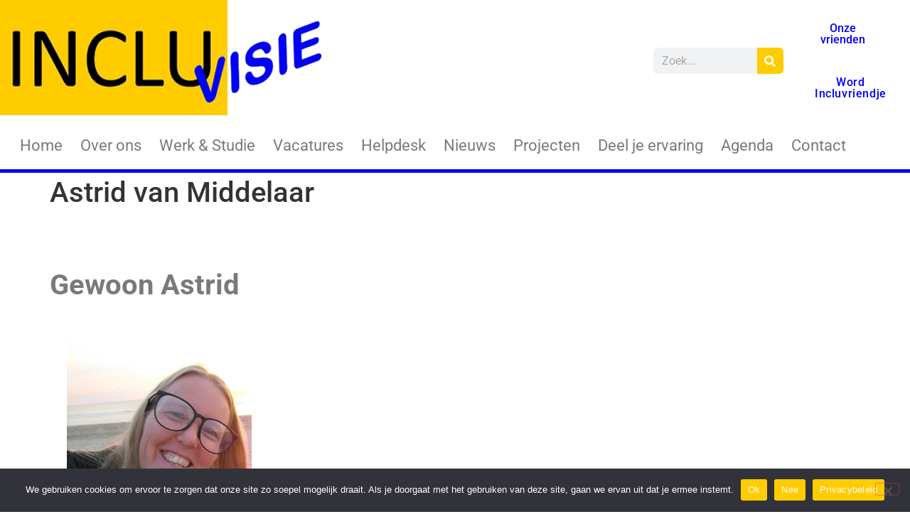

--- FILE ---
content_type: text/html; charset=UTF-8
request_url: https://www.incluvisie.nl/onbeperktondernemen/astrid-van-middelaar/
body_size: 12329
content:
<!doctype html>
<html lang="nl-NL">
<head>
	<meta charset="UTF-8">
	<meta name="viewport" content="width=device-width, initial-scale=1">
	<link rel="profile" href="https://gmpg.org/xfn/11">
	<title>Astrid van Middelaar &#8211; Incluvisie</title>
<meta name='robots' content='max-image-preview:large' />
<link rel='dns-prefetch' href='//www.googletagmanager.com' />
<link rel="alternate" type="application/rss+xml" title="Incluvisie &raquo; feed" href="https://www.incluvisie.nl/feed/" />
<link rel="alternate" type="application/rss+xml" title="Incluvisie &raquo; reacties feed" href="https://www.incluvisie.nl/comments/feed/" />
<link rel="alternate" title="oEmbed (JSON)" type="application/json+oembed" href="https://www.incluvisie.nl/wp-json/oembed/1.0/embed?url=https%3A%2F%2Fwww.incluvisie.nl%2Fonbeperktondernemen%2Fastrid-van-middelaar%2F" />
<link rel="alternate" title="oEmbed (XML)" type="text/xml+oembed" href="https://www.incluvisie.nl/wp-json/oembed/1.0/embed?url=https%3A%2F%2Fwww.incluvisie.nl%2Fonbeperktondernemen%2Fastrid-van-middelaar%2F&#038;format=xml" />
<style id='wp-img-auto-sizes-contain-inline-css'>
img:is([sizes=auto i],[sizes^="auto," i]){contain-intrinsic-size:3000px 1500px}
/*# sourceURL=wp-img-auto-sizes-contain-inline-css */
</style>
<style id='wp-emoji-styles-inline-css'>

	img.wp-smiley, img.emoji {
		display: inline !important;
		border: none !important;
		box-shadow: none !important;
		height: 1em !important;
		width: 1em !important;
		margin: 0 0.07em !important;
		vertical-align: -0.1em !important;
		background: none !important;
		padding: 0 !important;
	}
/*# sourceURL=wp-emoji-styles-inline-css */
</style>
<link rel='stylesheet' id='cookie-notice-front-css' href='https://www.incluvisie.nl/wp-content/plugins/cookie-notice/css/front.min.css?ver=2.5.11' media='all' />
<link rel='stylesheet' id='hello-elementor-css' href='https://www.incluvisie.nl/wp-content/themes/hello-elementor/assets/css/reset.css?ver=3.4.5' media='all' />
<link rel='stylesheet' id='hello-elementor-theme-style-css' href='https://www.incluvisie.nl/wp-content/themes/hello-elementor/assets/css/theme.css?ver=3.4.5' media='all' />
<link rel='stylesheet' id='hello-elementor-header-footer-css' href='https://www.incluvisie.nl/wp-content/themes/hello-elementor/assets/css/header-footer.css?ver=3.4.5' media='all' />
<link rel='stylesheet' id='elementor-frontend-css' href='https://www.incluvisie.nl/wp-content/plugins/elementor/assets/css/frontend.min.css?ver=3.34.2' media='all' />
<link rel='stylesheet' id='elementor-post-3006-css' href='https://www.incluvisie.nl/wp-content/uploads/elementor/css/post-3006.css?ver=1769167397' media='all' />
<link rel='stylesheet' id='widget-image-css' href='https://www.incluvisie.nl/wp-content/plugins/elementor/assets/css/widget-image.min.css?ver=3.34.2' media='all' />
<link rel='stylesheet' id='widget-search-form-css' href='https://www.incluvisie.nl/wp-content/plugins/elementor-pro/assets/css/widget-search-form.min.css?ver=3.34.2' media='all' />
<link rel='stylesheet' id='widget-nav-menu-css' href='https://www.incluvisie.nl/wp-content/plugins/elementor-pro/assets/css/widget-nav-menu.min.css?ver=3.34.2' media='all' />
<link rel='stylesheet' id='e-sticky-css' href='https://www.incluvisie.nl/wp-content/plugins/elementor-pro/assets/css/modules/sticky.min.css?ver=3.34.2' media='all' />
<link rel='stylesheet' id='widget-social-icons-css' href='https://www.incluvisie.nl/wp-content/plugins/elementor/assets/css/widget-social-icons.min.css?ver=3.34.2' media='all' />
<link rel='stylesheet' id='e-apple-webkit-css' href='https://www.incluvisie.nl/wp-content/plugins/elementor/assets/css/conditionals/apple-webkit.min.css?ver=3.34.2' media='all' />
<link rel='stylesheet' id='elementor-post-9605-css' href='https://www.incluvisie.nl/wp-content/uploads/elementor/css/post-9605.css?ver=1769220470' media='all' />
<link rel='stylesheet' id='elementor-post-2741-css' href='https://www.incluvisie.nl/wp-content/uploads/elementor/css/post-2741.css?ver=1769167397' media='all' />
<link rel='stylesheet' id='elementor-post-2875-css' href='https://www.incluvisie.nl/wp-content/uploads/elementor/css/post-2875.css?ver=1769167397' media='all' />
<link rel='stylesheet' id='tablepress-default-css' href='https://www.incluvisie.nl/wp-content/plugins/tablepress/css/build/default.css?ver=3.2.6' media='all' />
<link rel='stylesheet' id='elementor-gf-local-roboto-css' href='//www.incluvisie.nl/wp-content/uploads/omgf/elementor-gf-local-roboto/elementor-gf-local-roboto.css?ver=1648716900' media='all' />
<link rel='stylesheet' id='elementor-gf-local-robotoslab-css' href='//www.incluvisie.nl/wp-content/uploads/omgf/elementor-gf-local-robotoslab/elementor-gf-local-robotoslab.css?ver=1648716900' media='all' />
<link rel='stylesheet' id='elementor-gf-local-montserrat-css' href='//www.incluvisie.nl/wp-content/uploads/omgf/elementor-gf-local-montserrat/elementor-gf-local-montserrat.css?ver=1648716900' media='all' />
<script id="jquery-core-js-extra">
var SDT_DATA = {"ajaxurl":"https://www.incluvisie.nl/wp-admin/admin-ajax.php","siteUrl":"https://www.incluvisie.nl/","pluginsUrl":"https://www.incluvisie.nl/wp-content/plugins","isAdmin":""};
//# sourceURL=jquery-core-js-extra
</script>
<script src="https://www.incluvisie.nl/wp-includes/js/jquery/jquery.min.js?ver=3.7.1" id="jquery-core-js"></script>
<script src="https://www.incluvisie.nl/wp-includes/js/jquery/jquery-migrate.min.js?ver=3.4.1" id="jquery-migrate-js"></script>
<script id="cookie-notice-front-js-before">
var cnArgs = {"ajaxUrl":"https:\/\/www.incluvisie.nl\/wp-admin\/admin-ajax.php","nonce":"03b0fe0221","hideEffect":"fade","position":"bottom","onScroll":false,"onScrollOffset":100,"onClick":false,"cookieName":"cookie_notice_accepted","cookieTime":15811200,"cookieTimeRejected":15811200,"globalCookie":false,"redirection":false,"cache":false,"revokeCookies":false,"revokeCookiesOpt":"automatic"};

//# sourceURL=cookie-notice-front-js-before
</script>
<script src="https://www.incluvisie.nl/wp-content/plugins/cookie-notice/js/front.min.js?ver=2.5.11" id="cookie-notice-front-js"></script>

<!-- Google tag (gtag.js) snippet toegevoegd door Site Kit -->
<!-- Google Analytics snippet toegevoegd door Site Kit -->
<script src="https://www.googletagmanager.com/gtag/js?id=GT-MKRVQV2" id="google_gtagjs-js" async></script>
<script id="google_gtagjs-js-after">
window.dataLayer = window.dataLayer || [];function gtag(){dataLayer.push(arguments);}
gtag("set","linker",{"domains":["www.incluvisie.nl"]});
gtag("js", new Date());
gtag("set", "developer_id.dZTNiMT", true);
gtag("config", "GT-MKRVQV2");
//# sourceURL=google_gtagjs-js-after
</script>
<link rel="https://api.w.org/" href="https://www.incluvisie.nl/wp-json/" /><link rel="alternate" title="JSON" type="application/json" href="https://www.incluvisie.nl/wp-json/wp/v2/pages/9605" /><link rel="EditURI" type="application/rsd+xml" title="RSD" href="https://www.incluvisie.nl/xmlrpc.php?rsd" />
<meta name="generator" content="WordPress 6.9" />
<link rel="canonical" href="https://www.incluvisie.nl/onbeperktondernemen/astrid-van-middelaar/" />
<link rel='shortlink' href='https://www.incluvisie.nl/?p=9605' />
<meta name="generator" content="Site Kit by Google 1.170.0" /><meta name="generator" content="Elementor 3.34.2; features: e_font_icon_svg, additional_custom_breakpoints; settings: css_print_method-external, google_font-enabled, font_display-auto">
			<style>
				.e-con.e-parent:nth-of-type(n+4):not(.e-lazyloaded):not(.e-no-lazyload),
				.e-con.e-parent:nth-of-type(n+4):not(.e-lazyloaded):not(.e-no-lazyload) * {
					background-image: none !important;
				}
				@media screen and (max-height: 1024px) {
					.e-con.e-parent:nth-of-type(n+3):not(.e-lazyloaded):not(.e-no-lazyload),
					.e-con.e-parent:nth-of-type(n+3):not(.e-lazyloaded):not(.e-no-lazyload) * {
						background-image: none !important;
					}
				}
				@media screen and (max-height: 640px) {
					.e-con.e-parent:nth-of-type(n+2):not(.e-lazyloaded):not(.e-no-lazyload),
					.e-con.e-parent:nth-of-type(n+2):not(.e-lazyloaded):not(.e-no-lazyload) * {
						background-image: none !important;
					}
				}
			</style>
			
<!-- Google Tag Manager snippet toegevoegd door Site Kit -->
<script>
			( function( w, d, s, l, i ) {
				w[l] = w[l] || [];
				w[l].push( {'gtm.start': new Date().getTime(), event: 'gtm.js'} );
				var f = d.getElementsByTagName( s )[0],
					j = d.createElement( s ), dl = l != 'dataLayer' ? '&l=' + l : '';
				j.async = true;
				j.src = 'https://www.googletagmanager.com/gtm.js?id=' + i + dl;
				f.parentNode.insertBefore( j, f );
			} )( window, document, 'script', 'dataLayer', 'GTM-WRSWGFBB' );
			
</script>

<!-- Einde Google Tag Manager snippet toegevoegd door Site Kit -->
<link rel="icon" href="https://www.incluvisie.nl/wp-content/uploads/2019/10/cropped-favicon-150x150.png" sizes="32x32" />
<link rel="icon" href="https://www.incluvisie.nl/wp-content/uploads/2019/10/cropped-favicon-300x300.png" sizes="192x192" />
<link rel="apple-touch-icon" href="https://www.incluvisie.nl/wp-content/uploads/2019/10/cropped-favicon-300x300.png" />
<meta name="msapplication-TileImage" content="https://www.incluvisie.nl/wp-content/uploads/2019/10/cropped-favicon-300x300.png" />
</head>
<body class="wp-singular page-template-default page page-id-9605 page-child parent-pageid-6028 wp-embed-responsive wp-theme-hello-elementor cookies-not-set hello-elementor-default elementor-default elementor-kit-3006 elementor-page elementor-page-9605">

		<!-- Google Tag Manager (noscript) snippet toegevoegd door Site Kit -->
		<noscript>
			<iframe src="https://www.googletagmanager.com/ns.html?id=GTM-WRSWGFBB" height="0" width="0" style="display:none;visibility:hidden"></iframe>
		</noscript>
		<!-- Einde Google Tag Manager (noscript) snippet toegevoegd door Site Kit -->
		
<a class="skip-link screen-reader-text" href="#content">Ga naar de inhoud</a>

		<header data-elementor-type="header" data-elementor-id="2741" class="elementor elementor-2741 elementor-location-header" data-elementor-post-type="elementor_library">
			<header class="elementor-element elementor-element-aab12b3 e-con-full e-flex e-con e-parent" data-id="aab12b3" data-element_type="container" data-settings="{&quot;background_background&quot;:&quot;classic&quot;}">
		<div class="elementor-element elementor-element-eed71c6 e-con-full e-flex e-con e-parent" data-id="eed71c6" data-element_type="container">
				<div class="elementor-element elementor-element-ce1db31 elementor-widget elementor-widget-image" data-id="ce1db31" data-element_type="widget" data-widget_type="image.default">
				<div class="elementor-widget-container">
															<img fetchpriority="high" width="463" height="166" src="https://www.incluvisie.nl/wp-content/uploads/2020/11/logo463.png" class="attachment-full size-full wp-image-3233" alt="logo incluvisie" srcset="https://www.incluvisie.nl/wp-content/uploads/2020/11/logo463.png 463w, https://www.incluvisie.nl/wp-content/uploads/2020/11/logo463-300x108.png 300w" sizes="(max-width: 463px) 100vw, 463px" />															</div>
				</div>
				</div>
				<div class="elementor-element elementor-element-8844fe3 elementor-widget__width-initial elementor-widget-mobile__width-initial elementor-search-form--skin-classic elementor-search-form--button-type-icon elementor-search-form--icon-search elementor-widget elementor-widget-search-form" data-id="8844fe3" data-element_type="widget" data-settings="{&quot;skin&quot;:&quot;classic&quot;}" data-widget_type="search-form.default">
				<div class="elementor-widget-container">
							<search role="search">
			<form class="elementor-search-form" action="https://www.incluvisie.nl" method="get">
												<div class="elementor-search-form__container">
					<label class="elementor-screen-only" for="elementor-search-form-8844fe3">Zoeken</label>

					
					<input id="elementor-search-form-8844fe3" placeholder="Zoek..." class="elementor-search-form__input" type="search" name="s" value="">
					
											<button class="elementor-search-form__submit" type="submit" aria-label="Zoeken">
															<div class="e-font-icon-svg-container"><svg class="fa fa-search e-font-icon-svg e-fas-search" viewBox="0 0 512 512" xmlns="http://www.w3.org/2000/svg"><path d="M505 442.7L405.3 343c-4.5-4.5-10.6-7-17-7H372c27.6-35.3 44-79.7 44-128C416 93.1 322.9 0 208 0S0 93.1 0 208s93.1 208 208 208c48.3 0 92.7-16.4 128-44v16.3c0 6.4 2.5 12.5 7 17l99.7 99.7c9.4 9.4 24.6 9.4 33.9 0l28.3-28.3c9.4-9.4 9.4-24.6.1-34zM208 336c-70.7 0-128-57.2-128-128 0-70.7 57.2-128 128-128 70.7 0 128 57.2 128 128 0 70.7-57.2 128-128 128z"></path></svg></div>													</button>
					
									</div>
			</form>
		</search>
						</div>
				</div>
		<div class="elementor-element elementor-element-e5f09a6 e-con-full elementor-hidden-mobile e-flex e-con e-parent" data-id="e5f09a6" data-element_type="container">
		<div class="elementor-element elementor-element-372de6b e-con-full e-flex e-con e-parent" data-id="372de6b" data-element_type="container">
				<div class="elementor-element elementor-element-501efe2 elementor-align-center elementor-widget__width-initial elementor-widget elementor-widget-button" data-id="501efe2" data-element_type="widget" data-widget_type="button.default">
				<div class="elementor-widget-container">
									<div class="elementor-button-wrapper">
					<a class="elementor-button elementor-button-link elementor-size-sm" href="https://www.incluvisie.nl/onze-vrienden">
						<span class="elementor-button-content-wrapper">
									<span class="elementor-button-text">Onze vrienden</span>
					</span>
					</a>
				</div>
								</div>
				</div>
				</div>
		<div class="elementor-element elementor-element-8a6eac0 e-con-full e-flex e-con e-parent" data-id="8a6eac0" data-element_type="container">
				<div class="elementor-element elementor-element-4c51764 elementor-align-center elementor-widget__width-initial elementor-widget elementor-widget-button" data-id="4c51764" data-element_type="widget" data-widget_type="button.default">
				<div class="elementor-widget-container">
									<div class="elementor-button-wrapper">
					<a class="elementor-button elementor-button-link elementor-size-sm" href="https://www.incluvisie.nl/incluvriendje/">
						<span class="elementor-button-content-wrapper">
									<span class="elementor-button-text">Word Incluvriendje</span>
					</span>
					</a>
				</div>
								</div>
				</div>
				</div>
				</div>
				</header>
		<header class="elementor-element elementor-element-e5a5bd3 e-con-full e-flex e-con e-parent" data-id="e5a5bd3" data-element_type="container" data-settings="{&quot;background_background&quot;:&quot;classic&quot;,&quot;sticky&quot;:&quot;top&quot;,&quot;sticky_on&quot;:[&quot;desktop&quot;,&quot;tablet&quot;,&quot;mobile&quot;],&quot;sticky_offset&quot;:0,&quot;sticky_effects_offset&quot;:0,&quot;sticky_anchor_link_offset&quot;:0}">
		<div class="elementor-element elementor-element-d812b29 e-con-full e-flex e-con e-parent" data-id="d812b29" data-element_type="container">
				<div class="elementor-element elementor-element-b241811 elementor-nav-menu--stretch elementor-nav-menu--dropdown-mobile elementor-nav-menu__text-align-aside elementor-nav-menu--toggle elementor-nav-menu--burger elementor-widget elementor-widget-nav-menu" data-id="b241811" data-element_type="widget" data-settings="{&quot;full_width&quot;:&quot;stretch&quot;,&quot;submenu_icon&quot;:{&quot;value&quot;:&quot;&lt;i aria-hidden=\&quot;true\&quot; class=\&quot;\&quot;&gt;&lt;\/i&gt;&quot;,&quot;library&quot;:&quot;&quot;},&quot;layout&quot;:&quot;horizontal&quot;,&quot;toggle&quot;:&quot;burger&quot;}" data-widget_type="nav-menu.default">
				<div class="elementor-widget-container">
								<nav aria-label="Menu" class="elementor-nav-menu--main elementor-nav-menu__container elementor-nav-menu--layout-horizontal e--pointer-none">
				<ul id="menu-1-b241811" class="elementor-nav-menu"><li class="menu-item menu-item-type-post_type menu-item-object-page menu-item-home menu-item-2939"><a href="https://www.incluvisie.nl/" class="elementor-item">Home</a></li>
<li class="menu-item menu-item-type-post_type menu-item-object-page menu-item-1735"><a href="https://www.incluvisie.nl/wie-zijn-wij/" class="elementor-item">Over ons</a></li>
<li class="menu-item menu-item-type-post_type menu-item-object-page menu-item-3240"><a href="https://www.incluvisie.nl/werk-studie/" class="elementor-item">Werk &#038; Studie</a></li>
<li class="menu-item menu-item-type-post_type menu-item-object-page menu-item-1738"><a href="https://www.incluvisie.nl/vacatures/" class="elementor-item">Vacatures</a></li>
<li class="menu-item menu-item-type-post_type menu-item-object-page menu-item-5269"><a href="https://www.incluvisie.nl/helpdesk/" class="elementor-item">Helpdesk</a></li>
<li class="menu-item menu-item-type-post_type menu-item-object-page menu-item-1744"><a href="https://www.incluvisie.nl/nieuws/" class="elementor-item">Nieuws</a></li>
<li class="menu-item menu-item-type-post_type menu-item-object-page menu-item-1747"><a href="https://www.incluvisie.nl/projecten/" class="elementor-item">Projecten</a></li>
<li class="menu-item menu-item-type-post_type menu-item-object-page menu-item-1923"><a href="https://www.incluvisie.nl/deel-je-verhaal/" class="elementor-item">Deel je ervaring</a></li>
<li class="menu-item menu-item-type-post_type menu-item-object-page menu-item-2054"><a href="https://www.incluvisie.nl/agenda/" class="elementor-item">Agenda</a></li>
<li class="menu-item menu-item-type-post_type menu-item-object-page menu-item-3133"><a href="https://www.incluvisie.nl/contact/" class="elementor-item">Contact</a></li>
</ul>			</nav>
					<div class="elementor-menu-toggle" role="button" tabindex="0" aria-label="Menu toggle" aria-expanded="false">
			<svg aria-hidden="true" role="presentation" class="elementor-menu-toggle__icon--open e-font-icon-svg e-eicon-menu-bar" viewBox="0 0 1000 1000" xmlns="http://www.w3.org/2000/svg"><path d="M104 333H896C929 333 958 304 958 271S929 208 896 208H104C71 208 42 237 42 271S71 333 104 333ZM104 583H896C929 583 958 554 958 521S929 458 896 458H104C71 458 42 487 42 521S71 583 104 583ZM104 833H896C929 833 958 804 958 771S929 708 896 708H104C71 708 42 737 42 771S71 833 104 833Z"></path></svg><svg aria-hidden="true" role="presentation" class="elementor-menu-toggle__icon--close e-font-icon-svg e-eicon-close" viewBox="0 0 1000 1000" xmlns="http://www.w3.org/2000/svg"><path d="M742 167L500 408 258 167C246 154 233 150 217 150 196 150 179 158 167 167 154 179 150 196 150 212 150 229 154 242 171 254L408 500 167 742C138 771 138 800 167 829 196 858 225 858 254 829L496 587 738 829C750 842 767 846 783 846 800 846 817 842 829 829 842 817 846 804 846 783 846 767 842 750 829 737L588 500 833 258C863 229 863 200 833 171 804 137 775 137 742 167Z"></path></svg>		</div>
					<nav class="elementor-nav-menu--dropdown elementor-nav-menu__container" aria-hidden="true">
				<ul id="menu-2-b241811" class="elementor-nav-menu"><li class="menu-item menu-item-type-post_type menu-item-object-page menu-item-home menu-item-2939"><a href="https://www.incluvisie.nl/" class="elementor-item" tabindex="-1">Home</a></li>
<li class="menu-item menu-item-type-post_type menu-item-object-page menu-item-1735"><a href="https://www.incluvisie.nl/wie-zijn-wij/" class="elementor-item" tabindex="-1">Over ons</a></li>
<li class="menu-item menu-item-type-post_type menu-item-object-page menu-item-3240"><a href="https://www.incluvisie.nl/werk-studie/" class="elementor-item" tabindex="-1">Werk &#038; Studie</a></li>
<li class="menu-item menu-item-type-post_type menu-item-object-page menu-item-1738"><a href="https://www.incluvisie.nl/vacatures/" class="elementor-item" tabindex="-1">Vacatures</a></li>
<li class="menu-item menu-item-type-post_type menu-item-object-page menu-item-5269"><a href="https://www.incluvisie.nl/helpdesk/" class="elementor-item" tabindex="-1">Helpdesk</a></li>
<li class="menu-item menu-item-type-post_type menu-item-object-page menu-item-1744"><a href="https://www.incluvisie.nl/nieuws/" class="elementor-item" tabindex="-1">Nieuws</a></li>
<li class="menu-item menu-item-type-post_type menu-item-object-page menu-item-1747"><a href="https://www.incluvisie.nl/projecten/" class="elementor-item" tabindex="-1">Projecten</a></li>
<li class="menu-item menu-item-type-post_type menu-item-object-page menu-item-1923"><a href="https://www.incluvisie.nl/deel-je-verhaal/" class="elementor-item" tabindex="-1">Deel je ervaring</a></li>
<li class="menu-item menu-item-type-post_type menu-item-object-page menu-item-2054"><a href="https://www.incluvisie.nl/agenda/" class="elementor-item" tabindex="-1">Agenda</a></li>
<li class="menu-item menu-item-type-post_type menu-item-object-page menu-item-3133"><a href="https://www.incluvisie.nl/contact/" class="elementor-item" tabindex="-1">Contact</a></li>
</ul>			</nav>
						</div>
				</div>
				</div>
				</header>
				</header>
		
<main id="content" class="site-main post-9605 page type-page status-publish hentry">

			<div class="page-header">
			<h1 class="entry-title">Astrid van Middelaar</h1>		</div>
	
	<div class="page-content">
				<div data-elementor-type="wp-page" data-elementor-id="9605" class="elementor elementor-9605" data-elementor-post-type="page">
				<div class="elementor-element elementor-element-2eff5caf e-flex e-con-boxed e-con e-parent" data-id="2eff5caf" data-element_type="container">
					<div class="e-con-inner">
				<div class="elementor-element elementor-element-4e320567 elementor-widget elementor-widget-text-editor" data-id="4e320567" data-element_type="widget" data-widget_type="text-editor.default">
				<div class="elementor-widget-container">
									<h1> </h1><h1><strong>Gewoon Astrid</strong></h1><p> </p><p>      <img decoding="async" class="alignnone  wp-image-9608" src="https://www.incluvisie.nl/wp-content/uploads/2024/06/foto-Astrid-220x300.jpg" alt="Vrouw halverwege de 30 met lang donkerblond haar en een bril" width="260" height="355" srcset="https://www.incluvisie.nl/wp-content/uploads/2024/06/foto-Astrid-220x300.jpg 220w, https://www.incluvisie.nl/wp-content/uploads/2024/06/foto-Astrid-750x1024.jpg 750w, https://www.incluvisie.nl/wp-content/uploads/2024/06/foto-Astrid-768x1048.jpg 768w, https://www.incluvisie.nl/wp-content/uploads/2024/06/foto-Astrid-1125x1536.jpg 1125w, https://www.incluvisie.nl/wp-content/uploads/2024/06/foto-Astrid.jpg 1265w" sizes="(max-width: 260px) 100vw, 260px" /></p><p> </p><h3>&#8220;Ik ben niet mijn beperking.&#8221;</h3><h2> </h2><h2><strong>Even voorstellen:</strong></h2><p>Ik ben Astrid van Middelaar en woon samen met man en twee kinderen van 8 en 2 in Eefde. Voorheen werkte ik als business controller, totdat ik een schildklieraandoening kreeg die mijn energie sterk verminderde en ernstig dubbelzien veroorzaakte. Dit maakte mijn werk met cijfers en achter een beeldscherm onmogelijk. Ik viel uit en kwam in een 2e spoor reintegratietraject van Bartiméus terecht. Mijn coach hielp me om te ontdekken wat ik echt graag wilde doen: teams begeleiden naar meer vertrouwen en betere prestaties. Teams bepalen namelijk, zo weet ik ook uit ervaring, voor 80% je werkgeluk en prestaties. Maar waar moest ik beginnen?</p><p>Mijn coach wees me op Onbeperkt Ondernemen. Binnen dit programma leer ik niet alleen hoe ik een business- en marketingplan moet maken, maar ook hoe ik mijn beperking kan gebruiken in mijn onderneming. Ik heb mijn beperking nog niet zo lang en zoek nog hoe ik dat naar buiten toe communiceer. Ik wil dat klanten mij zien zoals ik ben, niet slechts mijn beperking. Ik ben gewoon Astrid.</p><p> </p><h2><strong>Elkaar helpen. </strong></h2><p>Het fijne aan Onbeperkt Ondernemen is dat ik met andere ondernemers kan praten over mijn beperking en er veel onderling begrip en medeleven is. Een beperking hoeft niet per se een probleem te zijn, zo is de heersende sfeer. Dit helpt mij enorm. Dit interview voelt voor mij als een coming out. Het is spannend, zeker als je wil ondernemen. Maar ik doe het graag omdat ik me gecommitteerd voel aan dit project en het mij helpt om op een mooie manier te laten zien wie ik ben. Gewoon Astrid.</p><p> </p><p> </p><p> </p><p>Onbeperkt Ondernemen wordt uitgevoerd en/of mogelijk gemaakt door:</p><p> </p><p><img decoding="async" class="alignnone size-medium wp-image-5703" src="https://www.incluvisie.nl/wp-content/uploads/2022/01/Naamloos-300x51.png" alt="logo Bartimeusfonds" width="300" height="51" srcset="https://www.incluvisie.nl/wp-content/uploads/2022/01/Naamloos-300x51.png 300w, https://www.incluvisie.nl/wp-content/uploads/2022/01/Naamloos.png 427w" sizes="(max-width: 300px) 100vw, 300px" />       <img loading="lazy" decoding="async" class="alignnone  wp-image-3233" src="https://www.incluvisie.nl/wp-content/uploads/2020/11/logo463-300x108.png" alt="logo incluvisie" width="117" height="42" srcset="https://www.incluvisie.nl/wp-content/uploads/2020/11/logo463-300x108.png 300w, https://www.incluvisie.nl/wp-content/uploads/2020/11/logo463.png 463w" sizes="(max-width: 117px) 100vw, 117px" /></p><p> </p>								</div>
				</div>
					</div>
				</div>
				</div>
		
		
			</div>

	
</main>

			<footer data-elementor-type="footer" data-elementor-id="2875" class="elementor elementor-2875 elementor-location-footer" data-elementor-post-type="elementor_library">
					<footer class="elementor-section elementor-top-section elementor-element elementor-element-792fd3f6 elementor-section-boxed elementor-section-height-default elementor-section-height-default" data-id="792fd3f6" data-element_type="section">
						<div class="elementor-container elementor-column-gap-default">
					<div class="elementor-column elementor-col-33 elementor-top-column elementor-element elementor-element-5f3d0cbf" data-id="5f3d0cbf" data-element_type="column">
			<div class="elementor-widget-wrap elementor-element-populated">
						<div class="elementor-element elementor-element-39dc1950 elementor-shape-square elementor-grid-5 e-grid-align-center elementor-widget elementor-widget-social-icons" data-id="39dc1950" data-element_type="widget" data-widget_type="social-icons.default">
				<div class="elementor-widget-container">
							<div class="elementor-social-icons-wrapper elementor-grid" role="list">
							<span class="elementor-grid-item" role="listitem">
					<a class="elementor-icon elementor-social-icon elementor-social-icon-facebook-f elementor-repeater-item-3d4d16f" href="http://www.facebook.com/incluvisie" target="_blank">
						<span class="elementor-screen-only">Facebook-f</span>
						<svg aria-hidden="true" class="e-font-icon-svg e-fab-facebook-f" viewBox="0 0 320 512" xmlns="http://www.w3.org/2000/svg"><path d="M279.14 288l14.22-92.66h-88.91v-60.13c0-25.35 12.42-50.06 52.24-50.06h40.42V6.26S260.43 0 225.36 0c-73.22 0-121.08 44.38-121.08 124.72v70.62H22.89V288h81.39v224h100.17V288z"></path></svg>					</a>
				</span>
							<span class="elementor-grid-item" role="listitem">
					<a class="elementor-icon elementor-social-icon elementor-social-icon-twitter elementor-repeater-item-12db40b" href="https://twitter.com/incluvisie" target="_blank">
						<span class="elementor-screen-only">Twitter</span>
						<svg aria-hidden="true" class="e-font-icon-svg e-fab-twitter" viewBox="0 0 512 512" xmlns="http://www.w3.org/2000/svg"><path d="M459.37 151.716c.325 4.548.325 9.097.325 13.645 0 138.72-105.583 298.558-298.558 298.558-59.452 0-114.68-17.219-161.137-47.106 8.447.974 16.568 1.299 25.34 1.299 49.055 0 94.213-16.568 130.274-44.832-46.132-.975-84.792-31.188-98.112-72.772 6.498.974 12.995 1.624 19.818 1.624 9.421 0 18.843-1.3 27.614-3.573-48.081-9.747-84.143-51.98-84.143-102.985v-1.299c13.969 7.797 30.214 12.67 47.431 13.319-28.264-18.843-46.781-51.005-46.781-87.391 0-19.492 5.197-37.36 14.294-52.954 51.655 63.675 129.3 105.258 216.365 109.807-1.624-7.797-2.599-15.918-2.599-24.04 0-57.828 46.782-104.934 104.934-104.934 30.213 0 57.502 12.67 76.67 33.137 23.715-4.548 46.456-13.32 66.599-25.34-7.798 24.366-24.366 44.833-46.132 57.827 21.117-2.273 41.584-8.122 60.426-16.243-14.292 20.791-32.161 39.308-52.628 54.253z"></path></svg>					</a>
				</span>
							<span class="elementor-grid-item" role="listitem">
					<a class="elementor-icon elementor-social-icon elementor-social-icon-linkedin elementor-repeater-item-b1ed29e" href="https://www.linkedin.com/company/incluvisie/" target="_blank">
						<span class="elementor-screen-only">Linkedin</span>
						<svg aria-hidden="true" class="e-font-icon-svg e-fab-linkedin" viewBox="0 0 448 512" xmlns="http://www.w3.org/2000/svg"><path d="M416 32H31.9C14.3 32 0 46.5 0 64.3v383.4C0 465.5 14.3 480 31.9 480H416c17.6 0 32-14.5 32-32.3V64.3c0-17.8-14.4-32.3-32-32.3zM135.4 416H69V202.2h66.5V416zm-33.2-243c-21.3 0-38.5-17.3-38.5-38.5S80.9 96 102.2 96c21.2 0 38.5 17.3 38.5 38.5 0 21.3-17.2 38.5-38.5 38.5zm282.1 243h-66.4V312c0-24.8-.5-56.7-34.5-56.7-34.6 0-39.9 27-39.9 54.9V416h-66.4V202.2h63.7v29.2h.9c8.9-16.8 30.6-34.5 62.9-34.5 67.2 0 79.7 44.3 79.7 101.9V416z"></path></svg>					</a>
				</span>
							<span class="elementor-grid-item" role="listitem">
					<a class="elementor-icon elementor-social-icon elementor-social-icon-youtube elementor-repeater-item-752bf14" href="https://www.youtube.com/channel/UCdv7v839--4vqxfVVfYvcVQ" target="_blank">
						<span class="elementor-screen-only">Youtube</span>
						<svg aria-hidden="true" class="e-font-icon-svg e-fab-youtube" viewBox="0 0 576 512" xmlns="http://www.w3.org/2000/svg"><path d="M549.655 124.083c-6.281-23.65-24.787-42.276-48.284-48.597C458.781 64 288 64 288 64S117.22 64 74.629 75.486c-23.497 6.322-42.003 24.947-48.284 48.597-11.412 42.867-11.412 132.305-11.412 132.305s0 89.438 11.412 132.305c6.281 23.65 24.787 41.5 48.284 47.821C117.22 448 288 448 288 448s170.78 0 213.371-11.486c23.497-6.321 42.003-24.171 48.284-47.821 11.412-42.867 11.412-132.305 11.412-132.305s0-89.438-11.412-132.305zm-317.51 213.508V175.185l142.739 81.205-142.739 81.201z"></path></svg>					</a>
				</span>
							<span class="elementor-grid-item" role="listitem">
					<a class="elementor-icon elementor-social-icon elementor-social-icon-instagram elementor-repeater-item-c77b0a6" href="https://www.instagram.com/incluvisie/" target="_blank">
						<span class="elementor-screen-only">Instagram</span>
						<svg aria-hidden="true" class="e-font-icon-svg e-fab-instagram" viewBox="0 0 448 512" xmlns="http://www.w3.org/2000/svg"><path d="M224.1 141c-63.6 0-114.9 51.3-114.9 114.9s51.3 114.9 114.9 114.9S339 319.5 339 255.9 287.7 141 224.1 141zm0 189.6c-41.1 0-74.7-33.5-74.7-74.7s33.5-74.7 74.7-74.7 74.7 33.5 74.7 74.7-33.6 74.7-74.7 74.7zm146.4-194.3c0 14.9-12 26.8-26.8 26.8-14.9 0-26.8-12-26.8-26.8s12-26.8 26.8-26.8 26.8 12 26.8 26.8zm76.1 27.2c-1.7-35.9-9.9-67.7-36.2-93.9-26.2-26.2-58-34.4-93.9-36.2-37-2.1-147.9-2.1-184.9 0-35.8 1.7-67.6 9.9-93.9 36.1s-34.4 58-36.2 93.9c-2.1 37-2.1 147.9 0 184.9 1.7 35.9 9.9 67.7 36.2 93.9s58 34.4 93.9 36.2c37 2.1 147.9 2.1 184.9 0 35.9-1.7 67.7-9.9 93.9-36.2 26.2-26.2 34.4-58 36.2-93.9 2.1-37 2.1-147.8 0-184.8zM398.8 388c-7.8 19.6-22.9 34.7-42.6 42.6-29.5 11.7-99.5 9-132.1 9s-102.7 2.6-132.1-9c-19.6-7.8-34.7-22.9-42.6-42.6-11.7-29.5-9-99.5-9-132.1s-2.6-102.7 9-132.1c7.8-19.6 22.9-34.7 42.6-42.6 29.5-11.7 99.5-9 132.1-9s102.7-2.6 132.1 9c19.6 7.8 34.7 22.9 42.6 42.6 11.7 29.5 9 99.5 9 132.1s2.7 102.7-9 132.1z"></path></svg>					</a>
				</span>
					</div>
						</div>
				</div>
					</div>
		</div>
				<div class="elementor-column elementor-col-33 elementor-top-column elementor-element elementor-element-505c5924" data-id="505c5924" data-element_type="column">
			<div class="elementor-widget-wrap">
							</div>
		</div>
				<div class="elementor-column elementor-col-33 elementor-top-column elementor-element elementor-element-523633ab" data-id="523633ab" data-element_type="column">
			<div class="elementor-widget-wrap elementor-element-populated">
						<div class="elementor-element elementor-element-7c235f1 elementor-widget elementor-widget-text-editor" data-id="7c235f1" data-element_type="widget" data-widget_type="text-editor.default">
				<div class="elementor-widget-container">
									<p><a href="https://www.incluvisie.nl/contact/">Contact</a></p><p><a href="https://www.incluvisie.nl/anbi/">ANBI</a></p><p><a href="https://www.incluvisie.nl/uncategorized/privacyverklaring/" target="_blank" rel="noopener">Privacyverklaring</a></p>								</div>
				</div>
					</div>
		</div>
					</div>
		</footer>
				</footer>
		
<script type="speculationrules">
{"prefetch":[{"source":"document","where":{"and":[{"href_matches":"/*"},{"not":{"href_matches":["/wp-*.php","/wp-admin/*","/wp-content/uploads/*","/wp-content/*","/wp-content/plugins/*","/wp-content/themes/hello-elementor/*","/*\\?(.+)"]}},{"not":{"selector_matches":"a[rel~=\"nofollow\"]"}},{"not":{"selector_matches":".no-prefetch, .no-prefetch a"}}]},"eagerness":"conservative"}]}
</script>
			<script>
				const lazyloadRunObserver = () => {
					const lazyloadBackgrounds = document.querySelectorAll( `.e-con.e-parent:not(.e-lazyloaded)` );
					const lazyloadBackgroundObserver = new IntersectionObserver( ( entries ) => {
						entries.forEach( ( entry ) => {
							if ( entry.isIntersecting ) {
								let lazyloadBackground = entry.target;
								if( lazyloadBackground ) {
									lazyloadBackground.classList.add( 'e-lazyloaded' );
								}
								lazyloadBackgroundObserver.unobserve( entry.target );
							}
						});
					}, { rootMargin: '200px 0px 200px 0px' } );
					lazyloadBackgrounds.forEach( ( lazyloadBackground ) => {
						lazyloadBackgroundObserver.observe( lazyloadBackground );
					} );
				};
				const events = [
					'DOMContentLoaded',
					'elementor/lazyload/observe',
				];
				events.forEach( ( event ) => {
					document.addEventListener( event, lazyloadRunObserver );
				} );
			</script>
			<script src="https://www.incluvisie.nl/wp-content/plugins/data-tables-generator-by-supsystic/app/assets/js/dtgsnonce.js?ver=0.01" id="dtgs_nonce_frontend-js"></script>
<script id="dtgs_nonce_frontend-js-after">
var DTGS_NONCE_FRONTEND = "b95a947675"
//# sourceURL=dtgs_nonce_frontend-js-after
</script>
<script src="https://www.incluvisie.nl/wp-content/themes/hello-elementor/assets/js/hello-frontend.js?ver=3.4.5" id="hello-theme-frontend-js"></script>
<script src="https://www.incluvisie.nl/wp-content/plugins/elementor/assets/js/webpack.runtime.min.js?ver=3.34.2" id="elementor-webpack-runtime-js"></script>
<script src="https://www.incluvisie.nl/wp-content/plugins/elementor/assets/js/frontend-modules.min.js?ver=3.34.2" id="elementor-frontend-modules-js"></script>
<script src="https://www.incluvisie.nl/wp-includes/js/jquery/ui/core.min.js?ver=1.13.3" id="jquery-ui-core-js"></script>
<script id="elementor-frontend-js-before">
var elementorFrontendConfig = {"environmentMode":{"edit":false,"wpPreview":false,"isScriptDebug":false},"i18n":{"shareOnFacebook":"Deel via Facebook","shareOnTwitter":"Deel via Twitter","pinIt":"Pin dit","download":"Downloaden","downloadImage":"Download afbeelding","fullscreen":"Volledig scherm","zoom":"Zoom","share":"Delen","playVideo":"Video afspelen","previous":"Vorige","next":"Volgende","close":"Sluiten","a11yCarouselPrevSlideMessage":"Vorige slide","a11yCarouselNextSlideMessage":"Volgende slide","a11yCarouselFirstSlideMessage":"Ga naar de eerste slide","a11yCarouselLastSlideMessage":"Ga naar de laatste slide","a11yCarouselPaginationBulletMessage":"Ga naar slide"},"is_rtl":false,"breakpoints":{"xs":0,"sm":480,"md":768,"lg":1025,"xl":1440,"xxl":1600},"responsive":{"breakpoints":{"mobile":{"label":"Mobiel portret","value":767,"default_value":767,"direction":"max","is_enabled":true},"mobile_extra":{"label":"Mobiel landschap","value":880,"default_value":880,"direction":"max","is_enabled":false},"tablet":{"label":"Tablet portret","value":1024,"default_value":1024,"direction":"max","is_enabled":true},"tablet_extra":{"label":"Tablet landschap","value":1200,"default_value":1200,"direction":"max","is_enabled":false},"laptop":{"label":"Laptop","value":1366,"default_value":1366,"direction":"max","is_enabled":false},"widescreen":{"label":"Breedbeeld","value":2400,"default_value":2400,"direction":"min","is_enabled":false}},"hasCustomBreakpoints":false},"version":"3.34.2","is_static":false,"experimentalFeatures":{"e_font_icon_svg":true,"additional_custom_breakpoints":true,"container":true,"theme_builder_v2":true,"hello-theme-header-footer":true,"nested-elements":true,"home_screen":true,"global_classes_should_enforce_capabilities":true,"e_variables":true,"cloud-library":true,"e_opt_in_v4_page":true,"e_interactions":true,"e_editor_one":true,"import-export-customization":true,"mega-menu":true,"e_pro_variables":true},"urls":{"assets":"https:\/\/www.incluvisie.nl\/wp-content\/plugins\/elementor\/assets\/","ajaxurl":"https:\/\/www.incluvisie.nl\/wp-admin\/admin-ajax.php","uploadUrl":"https:\/\/www.incluvisie.nl\/wp-content\/uploads"},"nonces":{"floatingButtonsClickTracking":"e489b6a7ea"},"swiperClass":"swiper","settings":{"page":[],"editorPreferences":[]},"kit":{"active_breakpoints":["viewport_mobile","viewport_tablet"],"global_image_lightbox":"yes","lightbox_enable_counter":"yes","lightbox_enable_fullscreen":"yes","lightbox_enable_zoom":"yes","lightbox_enable_share":"yes","lightbox_title_src":"title","lightbox_description_src":"description","hello_header_logo_type":"title","hello_header_menu_layout":"horizontal","hello_footer_logo_type":"logo"},"post":{"id":9605,"title":"Astrid%20van%20Middelaar%20%E2%80%93%20Incluvisie","excerpt":"","featuredImage":false}};
//# sourceURL=elementor-frontend-js-before
</script>
<script src="https://www.incluvisie.nl/wp-content/plugins/elementor/assets/js/frontend.min.js?ver=3.34.2" id="elementor-frontend-js"></script>
<script src="https://www.incluvisie.nl/wp-content/plugins/elementor-pro/assets/lib/smartmenus/jquery.smartmenus.min.js?ver=1.2.1" id="smartmenus-js"></script>
<script src="https://www.incluvisie.nl/wp-content/plugins/elementor-pro/assets/lib/sticky/jquery.sticky.min.js?ver=3.34.2" id="e-sticky-js"></script>
<script src="https://www.incluvisie.nl/wp-content/plugins/elementor-pro/assets/js/webpack-pro.runtime.min.js?ver=3.34.2" id="elementor-pro-webpack-runtime-js"></script>
<script src="https://www.incluvisie.nl/wp-includes/js/dist/hooks.min.js?ver=dd5603f07f9220ed27f1" id="wp-hooks-js"></script>
<script src="https://www.incluvisie.nl/wp-includes/js/dist/i18n.min.js?ver=c26c3dc7bed366793375" id="wp-i18n-js"></script>
<script id="wp-i18n-js-after">
wp.i18n.setLocaleData( { 'text direction\u0004ltr': [ 'ltr' ] } );
//# sourceURL=wp-i18n-js-after
</script>
<script id="elementor-pro-frontend-js-before">
var ElementorProFrontendConfig = {"ajaxurl":"https:\/\/www.incluvisie.nl\/wp-admin\/admin-ajax.php","nonce":"bb5dac777b","urls":{"assets":"https:\/\/www.incluvisie.nl\/wp-content\/plugins\/elementor-pro\/assets\/","rest":"https:\/\/www.incluvisie.nl\/wp-json\/"},"settings":{"lazy_load_background_images":true},"popup":{"hasPopUps":false},"shareButtonsNetworks":{"facebook":{"title":"Facebook","has_counter":true},"twitter":{"title":"Twitter"},"linkedin":{"title":"LinkedIn","has_counter":true},"pinterest":{"title":"Pinterest","has_counter":true},"reddit":{"title":"Reddit","has_counter":true},"vk":{"title":"VK","has_counter":true},"odnoklassniki":{"title":"OK","has_counter":true},"tumblr":{"title":"Tumblr"},"digg":{"title":"Digg"},"skype":{"title":"Skype"},"stumbleupon":{"title":"StumbleUpon","has_counter":true},"mix":{"title":"Mix"},"telegram":{"title":"Telegram"},"pocket":{"title":"Pocket","has_counter":true},"xing":{"title":"XING","has_counter":true},"whatsapp":{"title":"WhatsApp"},"email":{"title":"Email"},"print":{"title":"Print"},"x-twitter":{"title":"X"},"threads":{"title":"Threads"}},"facebook_sdk":{"lang":"nl_NL","app_id":""},"lottie":{"defaultAnimationUrl":"https:\/\/www.incluvisie.nl\/wp-content\/plugins\/elementor-pro\/modules\/lottie\/assets\/animations\/default.json"}};
//# sourceURL=elementor-pro-frontend-js-before
</script>
<script src="https://www.incluvisie.nl/wp-content/plugins/elementor-pro/assets/js/frontend.min.js?ver=3.34.2" id="elementor-pro-frontend-js"></script>
<script src="https://www.incluvisie.nl/wp-content/plugins/elementor-pro/assets/js/elements-handlers.min.js?ver=3.34.2" id="pro-elements-handlers-js"></script>
<script id="wp-emoji-settings" type="application/json">
{"baseUrl":"https://s.w.org/images/core/emoji/17.0.2/72x72/","ext":".png","svgUrl":"https://s.w.org/images/core/emoji/17.0.2/svg/","svgExt":".svg","source":{"concatemoji":"https://www.incluvisie.nl/wp-includes/js/wp-emoji-release.min.js?ver=6.9"}}
</script>
<script type="module">
/*! This file is auto-generated */
const a=JSON.parse(document.getElementById("wp-emoji-settings").textContent),o=(window._wpemojiSettings=a,"wpEmojiSettingsSupports"),s=["flag","emoji"];function i(e){try{var t={supportTests:e,timestamp:(new Date).valueOf()};sessionStorage.setItem(o,JSON.stringify(t))}catch(e){}}function c(e,t,n){e.clearRect(0,0,e.canvas.width,e.canvas.height),e.fillText(t,0,0);t=new Uint32Array(e.getImageData(0,0,e.canvas.width,e.canvas.height).data);e.clearRect(0,0,e.canvas.width,e.canvas.height),e.fillText(n,0,0);const a=new Uint32Array(e.getImageData(0,0,e.canvas.width,e.canvas.height).data);return t.every((e,t)=>e===a[t])}function p(e,t){e.clearRect(0,0,e.canvas.width,e.canvas.height),e.fillText(t,0,0);var n=e.getImageData(16,16,1,1);for(let e=0;e<n.data.length;e++)if(0!==n.data[e])return!1;return!0}function u(e,t,n,a){switch(t){case"flag":return n(e,"\ud83c\udff3\ufe0f\u200d\u26a7\ufe0f","\ud83c\udff3\ufe0f\u200b\u26a7\ufe0f")?!1:!n(e,"\ud83c\udde8\ud83c\uddf6","\ud83c\udde8\u200b\ud83c\uddf6")&&!n(e,"\ud83c\udff4\udb40\udc67\udb40\udc62\udb40\udc65\udb40\udc6e\udb40\udc67\udb40\udc7f","\ud83c\udff4\u200b\udb40\udc67\u200b\udb40\udc62\u200b\udb40\udc65\u200b\udb40\udc6e\u200b\udb40\udc67\u200b\udb40\udc7f");case"emoji":return!a(e,"\ud83e\u1fac8")}return!1}function f(e,t,n,a){let r;const o=(r="undefined"!=typeof WorkerGlobalScope&&self instanceof WorkerGlobalScope?new OffscreenCanvas(300,150):document.createElement("canvas")).getContext("2d",{willReadFrequently:!0}),s=(o.textBaseline="top",o.font="600 32px Arial",{});return e.forEach(e=>{s[e]=t(o,e,n,a)}),s}function r(e){var t=document.createElement("script");t.src=e,t.defer=!0,document.head.appendChild(t)}a.supports={everything:!0,everythingExceptFlag:!0},new Promise(t=>{let n=function(){try{var e=JSON.parse(sessionStorage.getItem(o));if("object"==typeof e&&"number"==typeof e.timestamp&&(new Date).valueOf()<e.timestamp+604800&&"object"==typeof e.supportTests)return e.supportTests}catch(e){}return null}();if(!n){if("undefined"!=typeof Worker&&"undefined"!=typeof OffscreenCanvas&&"undefined"!=typeof URL&&URL.createObjectURL&&"undefined"!=typeof Blob)try{var e="postMessage("+f.toString()+"("+[JSON.stringify(s),u.toString(),c.toString(),p.toString()].join(",")+"));",a=new Blob([e],{type:"text/javascript"});const r=new Worker(URL.createObjectURL(a),{name:"wpTestEmojiSupports"});return void(r.onmessage=e=>{i(n=e.data),r.terminate(),t(n)})}catch(e){}i(n=f(s,u,c,p))}t(n)}).then(e=>{for(const n in e)a.supports[n]=e[n],a.supports.everything=a.supports.everything&&a.supports[n],"flag"!==n&&(a.supports.everythingExceptFlag=a.supports.everythingExceptFlag&&a.supports[n]);var t;a.supports.everythingExceptFlag=a.supports.everythingExceptFlag&&!a.supports.flag,a.supports.everything||((t=a.source||{}).concatemoji?r(t.concatemoji):t.wpemoji&&t.twemoji&&(r(t.twemoji),r(t.wpemoji)))});
//# sourceURL=https://www.incluvisie.nl/wp-includes/js/wp-emoji-loader.min.js
</script>

		<!-- Cookie Notice plugin v2.5.11 by Hu-manity.co https://hu-manity.co/ -->
		<div id="cookie-notice" role="dialog" class="cookie-notice-hidden cookie-revoke-hidden cn-position-bottom" aria-label="Cookie Notice" style="background-color: rgba(50,50,58,1);"><div class="cookie-notice-container" style="color: #fff"><span id="cn-notice-text" class="cn-text-container">We gebruiken cookies om ervoor te zorgen dat onze site zo soepel mogelijk draait. Als je doorgaat met het gebruiken van deze site, gaan we ervan uit dat je ermee instemt.</span><span id="cn-notice-buttons" class="cn-buttons-container"><button id="cn-accept-cookie" data-cookie-set="accept" class="cn-set-cookie cn-button" aria-label="Ok" style="background-color: #ffcc00">Ok</button><button id="cn-refuse-cookie" data-cookie-set="refuse" class="cn-set-cookie cn-button" aria-label="Nee" style="background-color: #ffcc00">Nee</button><button data-link-url="https://www.incluvisie.nl/wie-zijn-wij/disclaimer/" data-link-target="_blank" id="cn-more-info" class="cn-more-info cn-button" aria-label="Privacybeleid" style="background-color: #ffcc00">Privacybeleid</button></span><button type="button" id="cn-close-notice" data-cookie-set="accept" class="cn-close-icon" aria-label="Nee"></button></div>
			
		</div>
		<!-- / Cookie Notice plugin -->
</body>
</html>


--- FILE ---
content_type: text/css
request_url: https://www.incluvisie.nl/wp-content/uploads/elementor/css/post-2741.css?ver=1769167397
body_size: 1599
content:
.elementor-2741 .elementor-element.elementor-element-aab12b3{--display:flex;--min-height:0px;--flex-direction:row;--container-widget-width:calc( ( 1 - var( --container-widget-flex-grow ) ) * 100% );--container-widget-height:100%;--container-widget-flex-grow:1;--container-widget-align-self:stretch;--flex-wrap-mobile:wrap;--align-items:stretch;--gap:0px 0px;--row-gap:0px;--column-gap:0px;--margin-top:0px;--margin-bottom:0px;--margin-left:0px;--margin-right:0px;--padding-top:0px;--padding-bottom:0px;--padding-left:0px;--padding-right:10px;}.elementor-2741 .elementor-element.elementor-element-aab12b3:not(.elementor-motion-effects-element-type-background), .elementor-2741 .elementor-element.elementor-element-aab12b3 > .elementor-motion-effects-container > .elementor-motion-effects-layer{background-color:#ffffff;}.elementor-2741 .elementor-element.elementor-element-eed71c6{--display:flex;--margin-top:0px;--margin-bottom:0px;--margin-left:0px;--margin-right:0px;--padding-top:0px;--padding-bottom:0px;--padding-left:0px;--padding-right:0px;}.elementor-2741 .elementor-element.elementor-element-eed71c6.e-con{--flex-grow:0;--flex-shrink:0;}.elementor-widget-image .widget-image-caption{color:var( --e-global-color-text );font-family:var( --e-global-typography-text-font-family ), Sans-serif;font-size:var( --e-global-typography-text-font-size );font-weight:var( --e-global-typography-text-font-weight );}.elementor-2741 .elementor-element.elementor-element-ce1db31 > .elementor-widget-container{margin:-2px 0px 0px -7px;padding:0px 0px 0px 0px;}.elementor-2741 .elementor-element.elementor-element-ce1db31.elementor-element{--align-self:flex-start;}.elementor-2741 .elementor-element.elementor-element-ce1db31{text-align:start;}.elementor-widget-search-form input[type="search"].elementor-search-form__input{font-family:var( --e-global-typography-text-font-family ), Sans-serif;font-size:var( --e-global-typography-text-font-size );font-weight:var( --e-global-typography-text-font-weight );}.elementor-widget-search-form .elementor-search-form__input,
					.elementor-widget-search-form .elementor-search-form__icon,
					.elementor-widget-search-form .elementor-lightbox .dialog-lightbox-close-button,
					.elementor-widget-search-form .elementor-lightbox .dialog-lightbox-close-button:hover,
					.elementor-widget-search-form.elementor-search-form--skin-full_screen input[type="search"].elementor-search-form__input{color:var( --e-global-color-text );fill:var( --e-global-color-text );}.elementor-widget-search-form .elementor-search-form__submit{font-family:var( --e-global-typography-text-font-family ), Sans-serif;font-size:var( --e-global-typography-text-font-size );font-weight:var( --e-global-typography-text-font-weight );background-color:var( --e-global-color-secondary );}.elementor-2741 .elementor-element.elementor-element-8844fe3{width:var( --container-widget-width, 14.435% );max-width:14.435%;--container-widget-width:14.435%;--container-widget-flex-grow:0;}.elementor-2741 .elementor-element.elementor-element-8844fe3 > .elementor-widget-container{margin:67px 0px 0px 0px;padding:0px 0px 0px 0px;}.elementor-2741 .elementor-element.elementor-element-8844fe3.elementor-element{--flex-grow:0;--flex-shrink:0;}.elementor-2741 .elementor-element.elementor-element-8844fe3 .elementor-search-form__container{min-height:37px;}.elementor-2741 .elementor-element.elementor-element-8844fe3 .elementor-search-form__submit{min-width:37px;background-color:#FFCC00;}body:not(.rtl) .elementor-2741 .elementor-element.elementor-element-8844fe3 .elementor-search-form__icon{padding-left:calc(37px / 3);}body.rtl .elementor-2741 .elementor-element.elementor-element-8844fe3 .elementor-search-form__icon{padding-right:calc(37px / 3);}.elementor-2741 .elementor-element.elementor-element-8844fe3 .elementor-search-form__input, .elementor-2741 .elementor-element.elementor-element-8844fe3.elementor-search-form--button-type-text .elementor-search-form__submit{padding-left:calc(37px / 3);padding-right:calc(37px / 3);}.elementor-2741 .elementor-element.elementor-element-8844fe3:not(.elementor-search-form--skin-full_screen) .elementor-search-form__container{border-color:#0001F6;border-width:0px 0px 0px 0px;border-radius:6px;}.elementor-2741 .elementor-element.elementor-element-8844fe3.elementor-search-form--skin-full_screen input[type="search"].elementor-search-form__input{border-color:#0001F6;border-width:0px 0px 0px 0px;border-radius:6px;}.elementor-2741 .elementor-element.elementor-element-e5f09a6{--display:flex;}.elementor-2741 .elementor-element.elementor-element-372de6b{--display:flex;--flex-direction:row;--container-widget-width:calc( ( 1 - var( --container-widget-flex-grow ) ) * 100% );--container-widget-height:100%;--container-widget-flex-grow:1;--container-widget-align-self:stretch;--flex-wrap-mobile:wrap;--align-items:stretch;--gap:10px 10px;--row-gap:10px;--column-gap:10px;}.elementor-widget-button .elementor-button{background-color:var( --e-global-color-accent );font-family:var( --e-global-typography-accent-font-family ), Sans-serif;font-weight:var( --e-global-typography-accent-font-weight );}.elementor-2741 .elementor-element.elementor-element-501efe2 .elementor-button{background-color:#FFFFFF;fill:#0001F6;color:#0001F6;border-style:solid;border-width:0px 0px 0px 0px;border-radius:8px 8px 8px 8px;}.elementor-2741 .elementor-element.elementor-element-501efe2 .elementor-button:hover, .elementor-2741 .elementor-element.elementor-element-501efe2 .elementor-button:focus{background-color:#FFCC00;}.elementor-2741 .elementor-element.elementor-element-501efe2{width:var( --container-widget-width, 185px );max-width:185px;--container-widget-width:185px;--container-widget-flex-grow:0;}.elementor-2741 .elementor-element.elementor-element-8a6eac0{--display:flex;--flex-direction:row;--container-widget-width:calc( ( 1 - var( --container-widget-flex-grow ) ) * 100% );--container-widget-height:100%;--container-widget-flex-grow:1;--container-widget-align-self:stretch;--flex-wrap-mobile:wrap;--align-items:stretch;--gap:10px 10px;--row-gap:10px;--column-gap:10px;}.elementor-2741 .elementor-element.elementor-element-4c51764 .elementor-button{background-color:#FFFFFF;font-family:"Roboto", Sans-serif;font-weight:500;letter-spacing:0.6px;fill:#0001F6;color:#0001F6;border-style:solid;border-width:0px 0px 0px 0px;border-radius:8px 8px 8px 8px;}.elementor-2741 .elementor-element.elementor-element-4c51764 .elementor-button:hover, .elementor-2741 .elementor-element.elementor-element-4c51764 .elementor-button:focus{background-color:#FFCC00;}.elementor-2741 .elementor-element.elementor-element-4c51764{width:var( --container-widget-width, 186px );max-width:186px;--container-widget-width:186px;--container-widget-flex-grow:0;}.elementor-2741 .elementor-element.elementor-element-e5a5bd3{--display:flex;--min-height:0px;--flex-direction:row;--container-widget-width:calc( ( 1 - var( --container-widget-flex-grow ) ) * 100% );--container-widget-height:100%;--container-widget-flex-grow:1;--container-widget-align-self:stretch;--flex-wrap-mobile:wrap;--align-items:stretch;--gap:0px 0px;--row-gap:0px;--column-gap:0px;border-style:solid;--border-style:solid;border-width:0px 0px 5px 0px;--border-top-width:0px;--border-right-width:0px;--border-bottom-width:5px;--border-left-width:0px;border-color:#0001F6;--border-color:#0001F6;--padding-top:0px;--padding-bottom:0px;--padding-left:7px;--padding-right:10px;}.elementor-2741 .elementor-element.elementor-element-e5a5bd3:not(.elementor-motion-effects-element-type-background), .elementor-2741 .elementor-element.elementor-element-e5a5bd3 > .elementor-motion-effects-container > .elementor-motion-effects-layer{background-color:#ffffff;}.elementor-2741 .elementor-element.elementor-element-d812b29{--display:flex;--justify-content:center;--gap:20px 20px;--row-gap:20px;--column-gap:20px;}.elementor-2741 .elementor-element.elementor-element-d812b29.e-con{--flex-grow:0;--flex-shrink:0;}.elementor-widget-nav-menu .elementor-nav-menu .elementor-item{font-family:var( --e-global-typography-primary-font-family ), Sans-serif;font-weight:var( --e-global-typography-primary-font-weight );}.elementor-widget-nav-menu .elementor-nav-menu--main .elementor-item{color:var( --e-global-color-text );fill:var( --e-global-color-text );}.elementor-widget-nav-menu .elementor-nav-menu--main .elementor-item:hover,
					.elementor-widget-nav-menu .elementor-nav-menu--main .elementor-item.elementor-item-active,
					.elementor-widget-nav-menu .elementor-nav-menu--main .elementor-item.highlighted,
					.elementor-widget-nav-menu .elementor-nav-menu--main .elementor-item:focus{color:var( --e-global-color-accent );fill:var( --e-global-color-accent );}.elementor-widget-nav-menu .elementor-nav-menu--main:not(.e--pointer-framed) .elementor-item:before,
					.elementor-widget-nav-menu .elementor-nav-menu--main:not(.e--pointer-framed) .elementor-item:after{background-color:var( --e-global-color-accent );}.elementor-widget-nav-menu .e--pointer-framed .elementor-item:before,
					.elementor-widget-nav-menu .e--pointer-framed .elementor-item:after{border-color:var( --e-global-color-accent );}.elementor-widget-nav-menu{--e-nav-menu-divider-color:var( --e-global-color-text );}.elementor-widget-nav-menu .elementor-nav-menu--dropdown .elementor-item, .elementor-widget-nav-menu .elementor-nav-menu--dropdown  .elementor-sub-item{font-family:var( --e-global-typography-accent-font-family ), Sans-serif;font-weight:var( --e-global-typography-accent-font-weight );}.elementor-2741 .elementor-element.elementor-element-b241811 .elementor-menu-toggle{margin:0 auto;background-color:rgba(255,255,255,0);}.elementor-2741 .elementor-element.elementor-element-b241811 .elementor-nav-menu .elementor-item{font-size:22px;font-weight:400;}.elementor-2741 .elementor-element.elementor-element-b241811 .elementor-nav-menu--main .elementor-item:hover,
					.elementor-2741 .elementor-element.elementor-element-b241811 .elementor-nav-menu--main .elementor-item.elementor-item-active,
					.elementor-2741 .elementor-element.elementor-element-b241811 .elementor-nav-menu--main .elementor-item.highlighted,
					.elementor-2741 .elementor-element.elementor-element-b241811 .elementor-nav-menu--main .elementor-item:focus{color:#0001F6;fill:#0001F6;}.elementor-2741 .elementor-element.elementor-element-b241811 .elementor-nav-menu--main .elementor-item.elementor-item-active{color:#FFCC00;}.elementor-2741 .elementor-element.elementor-element-b241811 .elementor-nav-menu--main .elementor-item{padding-left:11px;padding-right:11px;}.elementor-2741 .elementor-element.elementor-element-b241811{--e-nav-menu-horizontal-menu-item-margin:calc( 3px / 2 );}.elementor-2741 .elementor-element.elementor-element-b241811 .elementor-nav-menu--main:not(.elementor-nav-menu--layout-horizontal) .elementor-nav-menu > li:not(:last-child){margin-bottom:3px;}.elementor-2741 .elementor-element.elementor-element-b241811 .elementor-nav-menu--dropdown .elementor-item, .elementor-2741 .elementor-element.elementor-element-b241811 .elementor-nav-menu--dropdown  .elementor-sub-item{font-family:"Montserrat", Sans-serif;}.elementor-2741{margin:0px 0px 0px 0px;padding:0px 0px 0px 0px;}.elementor-theme-builder-content-area{height:400px;}.elementor-location-header:before, .elementor-location-footer:before{content:"";display:table;clear:both;}@media(max-width:1024px){.elementor-2741 .elementor-element.elementor-element-aab12b3{--padding-top:20px;--padding-bottom:20px;--padding-left:20px;--padding-right:20px;}.elementor-widget-image .widget-image-caption{font-size:var( --e-global-typography-text-font-size );}.elementor-widget-search-form input[type="search"].elementor-search-form__input{font-size:var( --e-global-typography-text-font-size );}.elementor-widget-search-form .elementor-search-form__submit{font-size:var( --e-global-typography-text-font-size );}.elementor-2741 .elementor-element.elementor-element-e5a5bd3{--padding-top:20px;--padding-bottom:20px;--padding-left:20px;--padding-right:20px;}}@media(max-width:767px){.elementor-2741 .elementor-element.elementor-element-aab12b3{--padding-top:5px;--padding-bottom:5px;--padding-left:05px;--padding-right:5px;}.elementor-2741 .elementor-element.elementor-element-eed71c6{--width:30%;}.elementor-widget-image .widget-image-caption{font-size:var( --e-global-typography-text-font-size );}.elementor-widget-search-form input[type="search"].elementor-search-form__input{font-size:var( --e-global-typography-text-font-size );}.elementor-widget-search-form .elementor-search-form__submit{font-size:var( --e-global-typography-text-font-size );}.elementor-2741 .elementor-element.elementor-element-8844fe3{width:var( --container-widget-width, 183.115px );max-width:183.115px;--container-widget-width:183.115px;--container-widget-flex-grow:0;}.elementor-2741 .elementor-element.elementor-element-e5a5bd3{--padding-top:5px;--padding-bottom:5px;--padding-left:05px;--padding-right:5px;}.elementor-2741 .elementor-element.elementor-element-d812b29{--width:96.2%;}.elementor-2741 .elementor-element.elementor-element-b241811 .elementor-nav-menu--main > .elementor-nav-menu > li > .elementor-nav-menu--dropdown, .elementor-2741 .elementor-element.elementor-element-b241811 .elementor-nav-menu__container.elementor-nav-menu--dropdown{margin-top:14px !important;}.elementor-2741 .elementor-element.elementor-element-b241811{--nav-menu-icon-size:73px;}}@media(min-width:768px){.elementor-2741 .elementor-element.elementor-element-eed71c6{--width:72.336%;}.elementor-2741 .elementor-element.elementor-element-e5f09a6{--width:22.124%;}}@media(max-width:1024px) and (min-width:768px){.elementor-2741 .elementor-element.elementor-element-d812b29{--width:35%;}}

--- FILE ---
content_type: text/css
request_url: https://www.incluvisie.nl/wp-content/uploads/elementor/css/post-2875.css?ver=1769167397
body_size: 438
content:
.elementor-2875 .elementor-element.elementor-element-792fd3f6{border-style:solid;border-width:5px 0px 0px 0px;border-color:#0001F6;padding:17px 0px 0px 0px;}.elementor-2875 .elementor-element.elementor-element-5f3d0cbf > .elementor-element-populated{margin:0% 20% 0% 0%;--e-column-margin-right:20%;--e-column-margin-left:0%;}.elementor-2875 .elementor-element.elementor-element-39dc1950{--grid-template-columns:repeat(5, auto);--icon-size:26px;--grid-column-gap:90px;--grid-row-gap:6px;}.elementor-2875 .elementor-element.elementor-element-39dc1950 .elementor-widget-container{text-align:center;}.elementor-2875 .elementor-element.elementor-element-39dc1950 > .elementor-widget-container{margin:0px 0px 0px 0px;}.elementor-2875 .elementor-element.elementor-element-39dc1950 .elementor-social-icon{--icon-padding:1em;}.elementor-widget-text-editor{font-family:var( --e-global-typography-text-font-family ), Sans-serif;font-size:var( --e-global-typography-text-font-size );font-weight:var( --e-global-typography-text-font-weight );color:var( --e-global-color-text );}.elementor-widget-text-editor.elementor-drop-cap-view-stacked .elementor-drop-cap{background-color:var( --e-global-color-primary );}.elementor-widget-text-editor.elementor-drop-cap-view-framed .elementor-drop-cap, .elementor-widget-text-editor.elementor-drop-cap-view-default .elementor-drop-cap{color:var( --e-global-color-primary );border-color:var( --e-global-color-primary );}.elementor-theme-builder-content-area{height:400px;}.elementor-location-header:before, .elementor-location-footer:before{content:"";display:table;clear:both;}@media(max-width:1024px){.elementor-2875 .elementor-element.elementor-element-792fd3f6{padding:30px 20px 30px 20px;}.elementor-2875 .elementor-element.elementor-element-5f3d0cbf > .elementor-element-populated{margin:0% 10% 0% 0%;--e-column-margin-right:10%;--e-column-margin-left:0%;}.elementor-widget-text-editor{font-size:var( --e-global-typography-text-font-size );}}@media(max-width:767px){.elementor-2875 .elementor-element.elementor-element-792fd3f6{padding:30px 20px 30px 20px;}.elementor-2875 .elementor-element.elementor-element-5f3d0cbf{width:100%;}.elementor-2875 .elementor-element.elementor-element-505c5924{width:100%;}.elementor-2875 .elementor-element.elementor-element-505c5924 > .elementor-element-populated{margin:30px 0px 0px 0px;--e-column-margin-right:0px;--e-column-margin-left:0px;}.elementor-2875 .elementor-element.elementor-element-523633ab > .elementor-element-populated{margin:30px 0px 0px 0px;--e-column-margin-right:0px;--e-column-margin-left:0px;}.elementor-widget-text-editor{font-size:var( --e-global-typography-text-font-size );}}@media(min-width:768px){.elementor-2875 .elementor-element.elementor-element-5f3d0cbf{width:36.491%;}.elementor-2875 .elementor-element.elementor-element-505c5924{width:15.789%;}.elementor-2875 .elementor-element.elementor-element-523633ab{width:47.029%;}}@media(max-width:1024px) and (min-width:768px){.elementor-2875 .elementor-element.elementor-element-5f3d0cbf{width:33%;}.elementor-2875 .elementor-element.elementor-element-505c5924{width:33%;}.elementor-2875 .elementor-element.elementor-element-523633ab{width:33%;}}